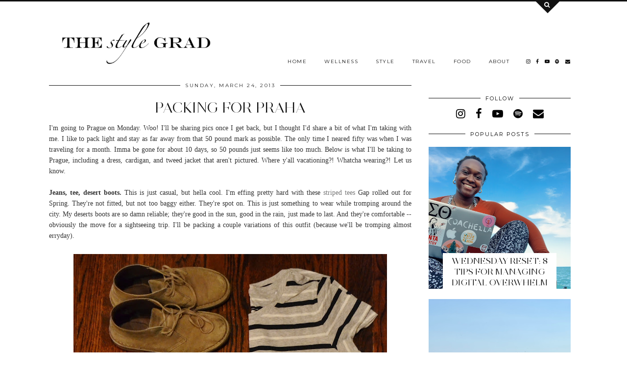

--- FILE ---
content_type: text/html; charset=UTF-8
request_url: https://www.thestylegrad.com/2013/03/packing-for-praha.html
body_size: 22120
content:
<!DOCTYPE html>
<html class='v2' dir='ltr' prefix='og: http://ogp.me/ns#' xmlns='http://www.w3.org/1999/xhtml' xmlns:b='http://www.google.com/2005/gml/b' xmlns:data='http://www.google.com/2005/gml/data' xmlns:expr='http://www.google.com/2005/gml/expr'>
<head>
<link href='https://www.blogger.com/static/v1/widgets/4128112664-css_bundle_v2.css' rel='stylesheet' type='text/css'/>
<meta content='b44dbb8c6d45c8ceb8a5dcc625b44031' name='p:domain_verify'/>
<!-- Global site tag (gtag.js) - Google Analytics -->
<script async='async' src='https://www.googletagmanager.com/gtag/js?id=UA-177949851-1'></script>
<script>
  window.dataLayer = window.dataLayer || [];
  function gtag(){dataLayer.push(arguments);}
  gtag('js', new Date());

  gtag('config', 'UA-177949851-1');
</script>
<script async='async' data-ad-client='ca-pub-1814092538369438' src='https://pagead2.googlesyndication.com/pagead/js/adsbygoogle.js'></script>
<link href='//ajax.googleapis.com' rel='dns-prefetch'/>
<link href='//fonts.googleapis.com' rel='dns-prefetch'/>
<link href='//cdnjs.cloudflare.com' rel='dns-prefetch'/>
<link href='//pipdigz.co.uk' rel='dns-prefetch'/>
<meta content='width=1100' name='viewport'/>
<meta content='text/html; charset=UTF-8' http-equiv='Content-Type'/>
<meta content='blogger' name='generator'/>
<link href='https://www.thestylegrad.com/favicon.ico' rel='icon' type='image/x-icon'/>
<link href='https://www.thestylegrad.com/2013/03/packing-for-praha.html' rel='canonical'/>
<link rel="alternate" type="application/atom+xml" title="The Style Grad - Atom" href="https://www.thestylegrad.com/feeds/posts/default" />
<link rel="alternate" type="application/rss+xml" title="The Style Grad - RSS" href="https://www.thestylegrad.com/feeds/posts/default?alt=rss" />
<link rel="service.post" type="application/atom+xml" title="The Style Grad - Atom" href="https://www.blogger.com/feeds/905245138300484548/posts/default" />

<link rel="alternate" type="application/atom+xml" title="The Style Grad - Atom" href="https://www.thestylegrad.com/feeds/5844087333328022955/comments/default" />
<!--Can't find substitution for tag [blog.ieCssRetrofitLinks]-->
<link href='https://blogger.googleusercontent.com/img/b/R29vZ2xl/AVvXsEgBkf6ax8bIE9hzq9s1IrbpgLxkuxsRaTBDuzekhZREwlb8Xh5cP6G9MoVbmSM3V91IjANMACGJRbhyphenhyphenQ4_WPIKJX9x1kNxNQotOvf11jeZCZtVjgkl9-GNvewYDOKrF41gPMSlGo42QRxek/s640/DSC_0577+(2).JPG' rel='image_src'/>
<meta content='https://www.thestylegrad.com/2013/03/packing-for-praha.html' property='og:url'/>
<meta content='Packing for Praha ' property='og:title'/>
<meta content='I&#39;m going to Prague on Monday. Woo! I&#39;ll be sharing pics once I get back, but I thought I&#39;d share a bit of what I&#39;m taking with me. I like t...' property='og:description'/>
<meta content='https://blogger.googleusercontent.com/img/b/R29vZ2xl/AVvXsEgBkf6ax8bIE9hzq9s1IrbpgLxkuxsRaTBDuzekhZREwlb8Xh5cP6G9MoVbmSM3V91IjANMACGJRbhyphenhyphenQ4_WPIKJX9x1kNxNQotOvf11jeZCZtVjgkl9-GNvewYDOKrF41gPMSlGo42QRxek/w1200-h630-p-k-no-nu/DSC_0577+(2).JPG' property='og:image'/>
<title>
Packing for Praha  | The Style Grad
</title>
<!-- <meta expr:content='data:blog.pageTitle' property='og:title'/> -->
<meta content='article' property='og:type'/>
<!-- <meta expr:content='data:blog.canonicalUrl' property='og:url'/> -->
<meta content='https://blogger.googleusercontent.com/img/b/R29vZ2xl/AVvXsEgBkf6ax8bIE9hzq9s1IrbpgLxkuxsRaTBDuzekhZREwlb8Xh5cP6G9MoVbmSM3V91IjANMACGJRbhyphenhyphenQ4_WPIKJX9x1kNxNQotOvf11jeZCZtVjgkl9-GNvewYDOKrF41gPMSlGo42QRxek/s640/DSC_0577+(2).JPG' property='og:image'/>
<meta content='The Style Grad' property='og:site_name'/>
<meta content='https://www.thestylegrad.com/' name='twitter:domain'/>
<meta content='Packing for Praha ' name='twitter:title'/>
<meta content='summary_large_image' name='twitter:card'/>
<meta content='https://blogger.googleusercontent.com/img/b/R29vZ2xl/AVvXsEgBkf6ax8bIE9hzq9s1IrbpgLxkuxsRaTBDuzekhZREwlb8Xh5cP6G9MoVbmSM3V91IjANMACGJRbhyphenhyphenQ4_WPIKJX9x1kNxNQotOvf11jeZCZtVjgkl9-GNvewYDOKrF41gPMSlGo42QRxek/s640/DSC_0577+(2).JPG' name='twitter:image'/>
<style type='text/css'>@font-face{font-family:'Montserrat';font-style:normal;font-weight:400;font-display:swap;src:url(//fonts.gstatic.com/s/montserrat/v31/JTUHjIg1_i6t8kCHKm4532VJOt5-QNFgpCtr6Hw0aXp-p7K4KLjztg.woff2)format('woff2');unicode-range:U+0460-052F,U+1C80-1C8A,U+20B4,U+2DE0-2DFF,U+A640-A69F,U+FE2E-FE2F;}@font-face{font-family:'Montserrat';font-style:normal;font-weight:400;font-display:swap;src:url(//fonts.gstatic.com/s/montserrat/v31/JTUHjIg1_i6t8kCHKm4532VJOt5-QNFgpCtr6Hw9aXp-p7K4KLjztg.woff2)format('woff2');unicode-range:U+0301,U+0400-045F,U+0490-0491,U+04B0-04B1,U+2116;}@font-face{font-family:'Montserrat';font-style:normal;font-weight:400;font-display:swap;src:url(//fonts.gstatic.com/s/montserrat/v31/JTUHjIg1_i6t8kCHKm4532VJOt5-QNFgpCtr6Hw2aXp-p7K4KLjztg.woff2)format('woff2');unicode-range:U+0102-0103,U+0110-0111,U+0128-0129,U+0168-0169,U+01A0-01A1,U+01AF-01B0,U+0300-0301,U+0303-0304,U+0308-0309,U+0323,U+0329,U+1EA0-1EF9,U+20AB;}@font-face{font-family:'Montserrat';font-style:normal;font-weight:400;font-display:swap;src:url(//fonts.gstatic.com/s/montserrat/v31/JTUHjIg1_i6t8kCHKm4532VJOt5-QNFgpCtr6Hw3aXp-p7K4KLjztg.woff2)format('woff2');unicode-range:U+0100-02BA,U+02BD-02C5,U+02C7-02CC,U+02CE-02D7,U+02DD-02FF,U+0304,U+0308,U+0329,U+1D00-1DBF,U+1E00-1E9F,U+1EF2-1EFF,U+2020,U+20A0-20AB,U+20AD-20C0,U+2113,U+2C60-2C7F,U+A720-A7FF;}@font-face{font-family:'Montserrat';font-style:normal;font-weight:400;font-display:swap;src:url(//fonts.gstatic.com/s/montserrat/v31/JTUHjIg1_i6t8kCHKm4532VJOt5-QNFgpCtr6Hw5aXp-p7K4KLg.woff2)format('woff2');unicode-range:U+0000-00FF,U+0131,U+0152-0153,U+02BB-02BC,U+02C6,U+02DA,U+02DC,U+0304,U+0308,U+0329,U+2000-206F,U+20AC,U+2122,U+2191,U+2193,U+2212,U+2215,U+FEFF,U+FFFD;}</style>
<style id='page-skin-1' type='text/css'><!--
/*
-----------------------------------------------
Name: Opulence
Designer: pipdig Ltd.
URL: https://www.pipdig.co/
Version: 3
License: Copyright 2018. All rights reserved.
*** Some of the assets in this template are tracked. ***
*** Any reproduction, copying or reselling of this template is not permitted. ***
-----------------------------------------------
<Group description="Page Text" selector="">
<Variable name="body.font" description="Font" type="font" default="normal normal 13px Georgia"/>
<Variable name="body.text.color" description="Text Color" type="color" default="#333333"/>
<Variable name="body.link.color" description="Link Color" type="color" default="#777777"/>
<Variable name="body.link.color.hover" description="Hover Color" type="color" default="#000000"/>
</Group>
<Group description="Blog Header" selector="">
<Variable name="header.text.font" description="Header Font" type="font" default="50px juliette_reg"/>
<Variable name="header.text.color" description="Header Color" type="color" default="#222222" />
<Variable name="tagline.font" description="Tagline Font" type="font" default="12px Montserrat"/>
<Variable name="tagline.color" description="Tagline Color" type="color" default="#444444" />
</Group>
<Group description="Search Panel" selector="">
<Variable name="search.panel.font" description="Font" type="font" default="35px juliette_reg"/>
<Variable name="search.panel.color" description="Text Color" type="color" default="#ffffff"/>
<Variable name="search.panel.bg.color" description="Background Color" type="color" default="#111111"/>
</Group>
<Group description="Homepage Styling" selector="">
<Variable name="homepage.post.title.font" description="Post Title Font" type="font" default="50px juliette_reg"/>
<Variable name="homepage.date.font" description="Post Subtitles Font" type="font" default="11px Quicksand"/>
<Variable name="homepage.post.title.color" description="Post title Color" type="color" default="#111111" />
</Group>
<Group description="Post Titles" selector="">
<Variable name="post.title.font" description="Font" type="font" default="30px juliette_reg"/>
<Variable name="post.title.color" description="Color" type="color" default="#111111" />
<Variable name="post.title.color.hover" description="Hover Color" type="color" default="#999999" />
</Group>
<Group description="Read More Buttons" selector="">
<Variable name="read.more.font" description="Font" type="font" default="11px Montserrat"/>
<Variable name="read.more.text.color" description="Text Color" type="color" default="#ffffff"/>
<Variable name="read.more.bg.color" description="Background Color" type="color" default="#000000"/>
</Group>
<Group description="Date Header" selector="">
<Variable name="date.header.font" description="Font" type="font" default="10px Montserrat"/>
<Variable name="date.header.color" description="Text Color" type="color" default="#222222"/>
</Group>
<Group description="Navbar" selector="">
<Variable name="navbar.text.font" description="Navbar Font" type="font" default="11px Montserrat"/>
<Variable name="navbar.text.color" description="Navbar Text Color" type="color" default="#000000"/>
<Variable name="navbar.text.color.hover" description="Navbar Text Hover Color" type="color" default="#999999" />
<Variable name="navbar.background.color" description="Navbar Background Color" type="color" default="#ffffff"/>
</Group>
<Group description="Widgets" selector="">
<Variable name="widget.title.font" description="Widget Title Font" type="font" default="12px Montserrat"/>
<Variable name="widget.title.text.color" description="Widget Title Color" type="color" default="#000000"/>
<Variable name="main.border.color" description="Border Color" type="color" default="#111111"/>
</Group>
<Group description="Social Icons" selector="">
<Variable name="socialz.color" description="Social Icon Color" type="color" default="#000000"/>
<Variable name="socialz.color.hover" description="Social Icon Hover Color" type="color" default="#999999"/>
</Group>
*/
@import url(//pipdigz.co.uk/fonts/F9s23K47fseP6n39xl/style.css);
body, .body-fauxcolumn-outer {
background: #fff;
font: normal normal 13px Georgia;
color: #333333;
padding: 0;
}
/*
html body .region-inner {
min-width: 0;
max-width: 100%;
width: auto;
}
*/
a:link {
text-decoration:none;
color: #000;
transition: all 0.25s ease-out; -moz-transition: all 0.25s ease-out; -webkit-transition: all 0.25s ease-out;
max-width: 100%;
}
a:visited {
text-decoration:none;
color: #000;
}
a:hover {
text-decoration:none;
color: #aaa;
}
.post-body a {
text-decoration:none;
color: #777777;
margin:0 !important;
transition: all 0.25s ease-out; -moz-transition: all 0.25s ease-out; -webkit-transition: all 0.25s ease-out;
}
.post-body a:hover {
color: #c27ba0;
}
h2, h3, h4, h5, h6 {
text-transform: uppercase;
}
.navbar,.Navbar,.Attribution{display:none;}
#header-inner{padding-top:30px;background-position: center top !important;}
.body-fauxcolumn-outer .fauxcolumn-inner {
background: transparent none repeat scroll top left;
_background-image: none;
}
.body-fauxcolumn-outer .cap-top {
position: absolute;
z-index: 1;
height: 400px;
width: 100%;
}
.body-fauxcolumn-outer .cap-top .cap-left {
width: 100%;
background: transparent none repeat-x scroll top left;
_background-image: none;
}
.content-outer {
margin-bottom: 1px;
}
.content-inner {
background-color: #fff;
padding: 0;
}
#crosscol.section{margin:0;}
.socialz {text-align:center}
.socialz a {color: #000000; margin: 0 9px; font-size: 22px;-webkit-transition: all 0.25s ease-out; -moz-transition: all 0.25s ease-out; -ms-transition: all 0.25s ease-out; -o-transition: all 0.25s ease-out;transition: all 0.25s ease-out;}
.socialz a:hover {color: #999999;}
#socialz-top {
float: right;
margin-right: 10px;
margin-left: 10px;
}
#socialz-top a {
display: inline-block;
color: #000000;
padding: 12px 5px;
}
#socialz-top a:hover {
color: #999999;
}
.slicknav_nav .socialz-top-mobile a {
display: inline-block;
margin: 0 5px;
padding-left: 5px;
padding-right: 5px;
font-size: 18px;
}
.addthis_toolbox {font:11px Montserrat;font-size: 14px,sans-serif;letter-spacing:1px;margin-top:23px;color:#000}
.addthis_toolbox a{color:#000000;font-size:16px;margin-right:8px;transition: all 0.2s ease-out; -o-transition: all 0.2s ease-out; -moz-transition: all 0.2s ease-out; -webkit-transition: all 0.2s ease-out;}
.addthis_toolbox a:hover{color:#999999}
.post-share-buttons.goog-inline-block {display: none;}
.addthis_toolbox .sharez {margin-right: 5px;}
.post-labels {
margin-top: 5px;
}
.tr-caption-container {table-layout: fixed; width: 100%;}
.sidebar h2, .foot h2, .sidebar .title, .foot .title, .BlogArchive h2, #HTML393 h2 {
font: 11px Montserrat;
color: #000000;
border-top:1px solid #111111;
letter-spacing: 2px;
text-align: center;
text-transform: uppercase;
padding:0;
margin-bottom:-5px;
}
.sidebar h2 span, .foot h2 span, .sidebar .title span, .foot .title span, .foot .title span, .BlogArchive h2 span, #HTML393 h2 span {
position: relative;
display:inline-block;
top:-15px;
background: #fff;
padding:8px 10px 0;
}
.mobile  #HTML393 h2 span {
padding-top: 0;
}
.status-msg-wrap{margin: 30px auto !important;font-size:100%;}
.status-msg-body{font:10px arial, sans-serif;text-transform:uppercase;letter-spacing:1px;color:#666;}
.status-msg-border{border:1px solid #fff; opacity:0.25;}
.status-msg-bg{background-color:#fff}
.post-body h2, .post-body h3, .post-body h4, .post-body h5, .post-body h6 {font:30px juliette_reg,sans-serif;letter-spacing:2px;text-transform:uppercase;font-weight: 400 !important;margin: 25px 0;}
.post-body h2 {font-size: 18px}
.post-body h3 {font-size: 17px}
.post-body h4 {font-size: 16px}
.post-body h5 {font-size: 16px}
.post-body h6 {font-size: 15px}
.more, .jump-link > a {
background: #000000;
color: #ffffff !important;
padding: 12px 25px;
text-align: center;
text-decoration: none !important;
text-transform: uppercase;
letter-spacing: 2px;
font:11px Montserrat;
}
.more:hover, .jump-link > a:hover{
background: #000000;
color: #ffffff !important;
opacity: .7;
}
.jump-link {
margin: 32px 0 25px;
}
.post_here_link {display:none;}
.linkwithin_outer {
display: none;
}
#git_title > span,#git_title_bar span {font:30px juliette_reg;font-size:16px;letter-spacing: 2px;text-transform: uppercase;font-weight:400 !important}
#git_wrapper_0, #git_wrapper_1, #git_wrapper_2, #git_wrapper_3, #git_wrapper_4, #git_wrapper_5, #git_wrapper_6, #git_wrapper_7, #git_wrapper_8, #git_wrapper_29, #git_wrapper_10, #git_wrapper_11, #git_wrapper_12  {
border:none !important;
}
.gslide_img {padding:0 !important;border:none !important;}
.gslide{transition: all 0.25s ease-out; -moz-transition: all 0.25s ease-out; -webkit-transition: all 0.25s ease-out;}
.gslide:hover{opacity:.7}
/* Header
----------------------------------------------- */
.Header .title {
font: 50px juliette_reg;
color: #222222;
text-align:center;
letter-spacing:-1px;
margin: 10px 0 25px;
}
#Header1_headerimg{
margin:0 auto;
}
.Header .title a {
color: #222222;
}
.Header .description {
font:10px Montserrat;
text-transform:uppercase;
letter-spacing:2px;
color: #444444;
text-align:center;
margin-top:-7px;
}
.header-inner .Header .titlewrapper {
padding: 0;
}
.header-inner .Header .descriptionwrapper {
padding: 0;
display: none;
}
/* Tabs
----------------------------------------------- */
.slicknav_menu{display:none;background: #ffffff;}
.tabs .widget ul, .tabs .widget ul {overflow:visible;}
nav {
margin: 0 auto;
text-align: left;
line-height:0;
background:#ffffff;
width:100%;
border-bottom:1px solid #111111;
opacity:.93;
z-index:8;
}
.navdiv{
font: 10px Montserrat;
width: 100%;
text-transform: uppercase;
letter-spacing: 1.5px;
position: fixed;
top:0;
left:0;
z-index:9;
}
.navdiv a{
color: #000000;
transition: all 0.25s ease-out; -moz-transition: all 0.25s ease-out; -webkit-transition: all 0.25s ease-out;
}
/* Phil */
.dropdown {
}
nav ul ul {
padding: 0;
top: 100%;
visibility: hidden;
opacity: 0;
-moz-transition: all 0.25s ease-out; -webkit-transition: all 0.25s ease-out; transition: all 0.25s ease-out;
}
nav ul li:hover > ul {
visibility: visible;
opacity: 1;
}
nav ul ul li {
display: none;
}
nav ul li:hover > ul li {
display: block;
}
nav ul {
list-style: none;
position: relative;
display: inline-table;
margin:0;
padding:0;
line-height:1.4em;
}
nav ul:after {
content: ""; clear: both; display: block;
}
nav ul li {
float: left;
z-index: 5000;
text-align: left;
}
nav ul a:hover {
color: #999999;
}
nav ul li a {
display: block;
padding: 12px 18px;
color: #000000;
text-decoration: none;
}
nav ul ul {
padding: 0;
position: absolute;
top: 100%;
}
nav ul ul li {
float: none !important;
position: relative;
}
nav ul ul li a {
padding: 10px 18px;
color: #000000;
background: #ffffff;
text-align: left;
}
nav ul ul li a:hover {
color: #999999;
}
nav ul ul ul {
position: absolute;
left: 100%;
top:0;
}
/* Columns
----------------------------------------------- */
.main-outer {
border-top: 0 solid transparent;
}
.fauxcolumn-left-outer .fauxcolumn-inner {
border-right: 1px solid transparent;
}
.fauxcolumn-right-outer .fauxcolumn-inner {
border-left: 0px solid transparent;
}
.sidebar {
margin:0 0 0 20px;
text-align:center;
}
/* Headings
----------------------------------------------- */
h2 {
margin: 0 0 1em 0;
color: #000;
}
/* Widgets
----------------------------------------------- */
.widget {
margin: 25px 0;
}
.widget .zippy {
color: #cecece;
}
.widget .popular-posts ul {
list-style: none;
padding:0;
}
.FeaturedPost .post-summary {
margin-top: 0;
}
.FeaturedPost .post-summary h3 {
font: 30px juliette_reg;
font-size: 18px;
}
.tabs-inner{padding:0;}
.AdSense{overflow:hidden}
#HTML491{margin:0;padding:10px 0;}
.cycle-slideshow{width:100%;height:550px;display:block;text-align:center;z-index:0;overflow:hidden;margin:0}
.cycle-slideshow ul{width:100%;height:100%;height:100vh;padding:0}
.cycle-slideshow li{width:100%;height:100%;margin:0;padding:0}
.cycle-prev, .cycle-next{position:absolute;top:0;width:11%;opacity:0;z-index:800;height:100%;cursor:pointer;-moz-transition: all 0.25s ease-out; -webkit-transition: all 0.25s ease-out; transition: all 0.25s ease-out;}
.cycle-prev{left:0;background:url('https://pipdigz.co.uk/slider_left.png') 50% 50% no-repeat;}
.cycle-prev:hover,.cycle-next:hover {opacity: 1;}
.cycle-next{right:0;background:url('https://pipdigz.co.uk/slider_right.png') 50% 50% no-repeat}
.slide-inside{padding:0;background:transparent;}
.slide-title,.slide-title a:hover{}
.slide-h2{display:block;font:30px juliette_reg;color:#000;letter-spacing:0;margin-bottom:0;z-index:9;text-transform:uppercase;}
.slide-image{background-size:cover;background-attachment:scroll;background-position:center;height:100%;width:100%}
.slide-image a {display: block; width: 100%; height: 100%}
.slide-container{display:block;padding:0;color:#000;letter-spacing:0;margin:0 auto;padding:15px;background:rgba(255,255,255,1);box-sizing: border-box;position:absolute;left:10%;right:10%;bottom:0;}
.slide-more{text-transform:uppercase;font:11px Montserrat;color:#ffffff;letter-spacing:2px;padding:12px 20px;margin:25px auto 10px;display:inline-block;background:#000000;transition:all .25s ease-out;-o-transition:all .25s ease-out;-moz-transition:all .25s ease-out;-webkit-transition:all .25s ease-out}
.slide-more:hover{background:#000000;color:#ffffff}#crosscol-overflow {margin:0;}
.slide-resume{display: block;}
.slide-more, .slide-resume {
display: none !important;
}
.mobile .cycle-slideshow {
height: 300px;
margin-bottom: 30px;
}
.mobile .slide-h2 {
font-size: 20px;
}
.grid_post_border {
margin: 0 1%;
border-top: 1px solid #111111;
}
.pipdig_main_post {
margin: 1% 0 1% 1%;
position: relative;
}
.pipdig_grids {
float: left;
margin: 1.5em .5%;
overflow: hidden;
}
.pipdig_grids.pipdig_lefty {
width: 57%;
margin-left: 0;
}
.pipdig_grids.pipdig_righty {
width: 41%;
margin-right: 0;
}
.pipdig_grids.pipdig_lefty_2 {
width: 41%;
margin-left: 0;
}
.pipdig_grids.pipdig_righty_2 {
width: 57%;
margin-right: 0;
}
.pipdig_grids_text_wrapper {
padding: 0;
}
.pipdig_grids_img_wrapper {
position: relative;
padding-right: 10px;
}
.pipdig_grids_img {
display: block;
width: 100%;
height: auto;
background-size: cover;
background-repeat: no-repeat;
background-position: center top;
-moz-transition: all 0.25s ease-out; -webkit-transition: all 0.25s ease-out; transition: all 0.25s ease-out;
}
.pipdig_grids_img:hover {
opacity: .8;
}
.pipdig_grid_title h2 {
font: 50px juliette_reg;
color: #111111;
text-transform: uppercase;
margin: 0 0 20px;
line-height: 1;
}
.pipgid_grid_date,.pipdig_grid_geo, .pipdig_grid_labels, .pipdig_grid_comments{
margin: 0 0 20px;
font: 10px Montserrat;
text-transform: uppercase;
letter-spacing: 1px;
}
.pipgid_grid_date {
border-top: 3px solid #eee;
padding: 10px 0 0;
color: #222222;
margin: 0 0 10px;
display: inline-block;
letter-spacing: 2px;
}
.pipdig_grid_snippet {
margin-bottom: 20px;
}
.pipdig_main_post_title {
position: absolute;
top: 20px;
left: 0;
padding: 10px;
background: #fff;
font: 50px juliette_reg;
text-transform: uppercase;
letter-spacing: 1px;
margin: 0;
}
.pipdig_main_post_snippet {
position: absolute;
bottom: 20px;
left: 0;
padding: 10px;
background: #fff;
}
.item-thumbnail-only {
position: relative;
}
.PopularPosts .item-thumbnail {float:none;margin:0;}
.PopularPosts .item-title {
font: 30px juliette_reg;
font-size: 18px;
text-transform: uppercase;
letter-spacing: 0;
position: absolute;
width: 80%;
left: 10%;
right: 10%;
bottom: 0;
margin: 0 auto;
background: #fff;
padding: 5px 0;
box-sizing: border-box;
border-left: 5px solid #fff;
border-right: 5px solid #fff;
}
.PopularPosts img{width:100%;height:auto;transition: all 0.25s ease-out; -moz-transition: all 0.25s ease-out; -webkit-transition: all 0.25s ease-out;}
.PopularPosts img:hover{opacity:.7;}
.popular-posts .item-snippet {display: none;}
.widget.Stats {
text-align: center;
}
.sidebar ul {padding:0}
.sidebar li {list-style:none}
.sidebar .PageList ul li a, .sidebar .Label ul li a {
background:#fff;
display:block;
padding: 4px 0;
font: 11px Montserrat; font-size: 11px;
letter-spacing: 1px;
text-transform:uppercase;
transition: all 0.25s ease-out; -moz-transition: all 0.25s ease-out; -webkit-transition: all 0.25s ease-out;
}
.sidebar .PageList ul li a:hover, .sidebar .Label ul li a:hover {
background: #111;
color: #fff;
}
.widget img {
max-width: 100%;
height:auto;
}
.widget-content li {list-style:none;}
/* Posts
----------------------------------------------- */
h2.date-header {
font: 10px Montserrat;
color: #222222;
height:3px;
letter-spacing: 2px;
margin: 0 !important;
text-align:center;
border-top: 1px solid #111111;
}
.date-header span {
background-color: #fff;
padding: 0 10px;
position: relative;
top: -7px;
letter-spacing:2.5px;
text-transform:uppercase;
}
.status-msg-wrap{margin:0 auto 30px !important;font-size:100%;}
.main-inner {
padding-top: 10px;
padding-bottom: 20px;
}
.main-inner .column-center-inner {
padding: 0 0;
}
.main-inner .column-center-inner .section {
margin: 0;
}
.post {
margin: 0 0 55px 0;
}
.comments h4 {
font: 30px juliette_reg;
color:#111111;
letter-spacing:0;
margin: .5em 0 0;
font-size: 140%;
}
.post-title{
font: 30px juliette_reg;
color: #111111;
margin: .75em 0 0;
text-align:center;
letter-spacing:0;
text-transform: uppercase;
}
.post-title a{
text-decoration:none;
color:#111111;
}
.post-title a:hover {
color:#999999;
}
.post-body {
font-size: 110%;
line-height: 1.6;
position: relative;
text-align:justify;
}
.post-body img{max-width:100%;height:auto;padding:0 !important;margin:5px 0 0 0;}
.post-body img,
.post-body img, .post-body .tr-caption-container {
padding: 5px;
}
.post-body .tr-caption-container {
color: #333333;
}
.post-body .tr-caption-container img {
padding: 0;
background: transparent;
border: none;
width:100%;
height: auto;
}
.post-header {
margin: 0 0 1em;
line-height: 1.6;
font-size: 90%;
}
.post-footer {
margin: 20px -2px 0;
line-height: 1.6;
font: 10px Montserrat; font-size: 10px;
line-height: 1.2;
text-transform:uppercase;
letter-spacing: 1px;
display:inline-block;
}
#comments .comment-author {
padding-top: 1.5em;
border-top: 1px solid transparent;
background-position: 0 1.5em;
}
#comments .comment-author:first-child {
padding-top: 0;
border-top: none;
}
.avatar-image-container {
margin: .2em 0 0;
}
input.gsc-input {width:97% !important; padding:5px 6px !important; font:10px arial,sans-serif; text-transform:uppercase; letter-spacing:1px;transition: all 0.25s ease-out; -moz-transition: all 0.25s ease-out; -webkit-transition: all 0.25s ease-out;}
input.gsc-input:focus{border-color:#f3f3f3;}
input.gsc-search-button {padding: 4px; font:10px Montserrat,sans-serif; text-transform:uppercase; letter-spacing:1px; border:1px solid #111; background: #111; color:#fff; cursor: pointer;}
.follow-by-email-submit{border:1px solid #111 !important; background:#111 !important; color:#fff !important; border-radius: 0 !important;text-transform:uppercase; font:10px Montserrat,sans-serif !important; letter-spacing:1px}
.follow-by-email-address{border:1px solid #ddd !important;transition: all 0.25s ease-out; -moz-transition: all 0.25s ease-out; -webkit-transition: all 0.25s ease-out;}
.follow-by-email-address:focus{border-color:#f3f3f3;}
.FollowByEmail .follow-by-email-inner .follow-by-email-submit {width: 64px;}
/* Comments
----------------------------------------------- */
.comments .comments-content .icon.blog-author {
background-repeat: no-repeat;
background-image: url([data-uri]);
background-size: 16px 16px;
}
.comments .comments-content .loadmore a {
border-top: 1px solid #111111;
border-bottom: 1px solid #111111;
}
.comments .comment-thread.inline-thread {
background: #fff;
}
.comments .continue {
border-top: 1px dotted #ddd;
}
/* Accents
---------------------------------------------- */
.section-columns td.columns-cell {
border-left: 0;
}
.blog-pager-older-link, .home-link, .blog-pager-newer-link {
background: #fff;
padding: 0;
}
#blog-pager-newer-link {
text-align: left;
width: 50%;
float: left;
}
#blog-pager-older-link {
text-align: right;
width: 50%;
float: right;
}
.blog-pager a{font: 11px Montserrat; font-size: 13px;color:#000;text-transform:uppercase;letter-spacing:2px;-webkit-transition: all 0.25s ease-out; -moz-transition: all 0.25s ease-out; -ms-transition: all 0.25s ease-out; -o-transition: all 0.25s ease-out;transition: all 0.25s ease-out;}
.blog-pager a:hover{opacity:.5;}
.blog-pager a span {
font-size: 13px;
line-height: 1.3;
letter-spacing: 0;
display:block;
margin-top: 5px;
}
.blog-feeds, .post-feeds {
font: 11px Montserrat; font-size: 10px;
letter-spacing: 2px;
text-transform: uppercase;
margin-top:30px;
text-align: center;
display: none;
}
#searchform fieldset{margin:0;padding:5px 0;background:#fff;border:1px solid #ddd;color:#666;}
#searchform fieldset:hover{border-color:#aaa}
#s{background:transparent;background:url(//pipdigz.co.uk/icon_search_black.png) no-repeat scroll right 2px / 12px auto transparent;border:0;color:#555;float:left;margin:2px 5%;padding:0 10% 0 0;width:80%}
#back-top{
color: #777777;
background: transparent;
line-height: 100%;
display: inline-block;
position: fixed;
right: 35px;
bottom: 65px;
z-index: 10002;
}
#pipdigem {
width: 100%;
display: block;
margin: 0;
line-height: 0;
height: auto;
}
#pipdigem img {
height: auto;
width: 100%;
}
#pipdigem a {
padding: 0px;
margin: 0px;
display: inline-block;
position:relative;
}
#pipdigem li {
width: 12.5%;
display: inline-block;
margin: 0px !important;
padding: 0px !important;
}
#pipdigem .insta-likes {
width: 100%;
height: 100%;
margin-top: -100%;
opacity: 0;
text-align: center;
letter-spacing: 1px;
background: rgba(255, 255, 255, 0.55);
position: absolute;
font: normal normal 10px Montserrat, Arial, sans-serif;
color: #222;
line-height: normal;
transition: all 0.35s ease-out; -o-transition: all 0.35s ease-out; -moz-transition: all 0.35s ease-out; -webkit-transition: all 0.35s ease-out;
}
#pipdigem a:hover .insta-likes {
opacity:1;
}
.related-posts {
width: 100%;
margin: 2em 0;
float: left;
text-align: center;
}
.related-posts h3 {
margin-bottom: 10px;
color: #111111;
font: 30px juliette_reg;
color: #111111;
font-size: 150%;
text-align: center;
text-transform: uppercase;
}
.related-posts ul li {
list-style: none;
margin: 0 5px;
display: inline-block;
vertical-align: top;
text-align: center;
border: none;
}
.related-posts a:hover {
transition: all 0.25s ease-out; -moz-transition: all 0.25s ease-out; -webkit-transition: all 0.25s ease-out;
}
.related-posts a:hover {
opacity: .75;
}
.comments .comment .comment-actions a {
font: 10px Montserrat, sans-serif;
letter-spacing: 1px;
margin-right: 4px;
text-transform: uppercase;
}
.comments .comment .comment-actions a:hover {
text-decoration: none;
}
#back-top .fa {font-size: 30px;}
#back-top a,#back-top a:hover,#back-top a:focus{color:#c27ba0;padding:5px;display:block;}
.credit{position:relative;bottom:0;background:#000;padding:12px 0;width:100%;text-align:center;color:#fff;font:10px Montserrat,arial,sans-serif;letter-spacing: 2px;text-transform:uppercase}
.credit a{color:#fff;text-decoration:none;}
.credit a:hover{color:#999;text-decoration:none;}
#cookies-nom {font: 10px arial, sans-serif;color:#666}
.footer-inner {
padding: 20px 0 0;
}
#blog-pager {
margin: .75em 15px 0;
}
#opulence_search {
height: 3px;
background: #111111;
-moz-transition: all 0.25s ease-out; -webkit-transition: all 0.25s ease-out; transition: all 0.25s ease-out;
}
.opulence_container {
margin: 0 auto;
position: relative;
}
#opulence_search .opulence_search_inner {
position: absolute;
right: 40px;
top: 0;
z-index: 1;
-moz-transition: all 0.25s ease-out; -webkit-transition: all 0.25s ease-out; transition: all 0.25s ease-out;
}
.toggle-opulence-scotch {
background: #111111;
padding: 5px;
color: fff;
-ms-transform: rotate(45deg); /* IE 9 */
-webkit-transform: rotate(45deg); /* Chrome, Safari, Opera */
transform: rotate(45deg);
display: block;
width: 34px;
height: 34px;
position: relative;
top: -26px;
-moz-transition: all 0.25s ease-out; -webkit-transition: all 0.25s ease-out; transition: all 0.25s ease-out;
}
.toggle-opulence-scotch .fa {
-ms-transform: rotate(-45deg); /* IE 9 */
-webkit-transform: rotate(-45deg); /* Chrome, Safari, Opera */
transform: rotate(-45deg);
color: #ffffff;
position: relative;
left: 21px;
top: 20px;
font-size: 12px;
}
.opulence_search_content {
text-align: center;
opacity: 0;
visibility: hidden;
-moz-transition: all 0.35s ease-out; -webkit-transition: all 0.35s ease-out; transition: all 0.35s ease-out;
}
#opulence_search.opulence_search_open .opulence_search_content {
opacity: 1;
visibility: visible;
}
.opulence_search_content .opulence_search_content_title {
margin: 0;
padding: 30px 0 15px;
color: #ffffff;
font: 35px juliette_reg;
text-transform: uppercase;
}
#opulence_search.opulence_search_open {
height: 130px;
}
#opulence_search.opulence_search_open .opulence_search_inner {
top: 130px;
}
#opulence_search_form_input {
border: 0;
background: transparent;
color: #ffffff;
font: 14px Georgia, serif;
}
#opulence_search_form_input:-moz-placeholder {
color: #ffffff;
}
#opulence_search_form_input::-moz-placeholder {
color: #ffffff;
}
#opulence_search_form_input:-ms-input-placeholder {
color: #ffffff;
}
#opulence_search_form_input::-webkit-input-placeholder {
color: #ffffff;
}
body.mobile  {background:#fff;}
.mobile .body-fauxcolumn-outer {background: transparent none repeat scroll top left;}
.mobile .body-fauxcolumn-outer .cap-top {background-size: 100% auto;}
.mobile .Header .title {font-size:40px;margin-bottom:20px;margin-top:20px;}
body.mobile .AdSense {margin: 0 -0;}
.mobile .post {margin: 0;}
.mobile .main-inner .column-center-inner .section {margin: 0;}
.mobile-date-outer{border:0}
html .main-inner .date-outer{margin-bottom:25px}
.mobile .date-header{text-align:center;border-top:1px solid #111111;}
.mobile .date-header span {padding: 0.1em 10px;margin: 0 -10px;font: 10px Montserrat; font-size: 11px;letter-spacing:3px;color:#222222;background:#fff;position:relative;top:-8px;}
.mobile .post-title {margin: 15px auto 0;}
.mobile #header-inner {padding-top:0;padding-bottom:0}
.mobile-index-title {font: 30px juliette_reg; font-size: 16px;text-transform:uppercase;letter-spacing:2px;color:#222;margin:0;width:92%;}
.mobile .blog-pager {background: transparent none no-repeat scroll top center;}
.mobile .footer-outer {border-top: none;}
.mobile .main-inner, .mobile .footer-inner {background-color: #ffffff;}
.mobile-index-contents {color: #333333;margin-right:0;}
.mobile-link-button {border-radius:0;}
.mobile-link-button a:link, .mobile-link-button a:visited {color: #ffffff;}
.mobile #blog-pager a {font:11px Montserrat,serif;font-size:13px;color:#000;}
.mobile .blog-pager-newer-link, .mobile .blog-pager-older-link {background: none;}
.mobile .blog-pager-older-link .fa, .mobile .blog-pager-newer-link .fa{font-size: 40px;}
.mobile .mobile-navz .fa{font-size:30px;}
.mobile .entry-title{text-align:center;font: 30px juliette_reg; text-transform: uppercase;}
.mobile-desktop-link {margin-top: 60px}
.mobile-desktop-link a {color:#000 !important;}
.mobile .topbar,.mobile #uds-searchControl {display:none;}
.mobile .navdiv {display:none;}
.mobile #Header1_headerimg {margin: 20px auto; max-width: 90%;}
.mobile .PageList {display:inline;}
.mobile-index-thumbnail{float:none;margin: 5px 0;}
.mobile-index-thumbnail img {width:100% !important;height:auto;}
.mobile .description {display:none;}
.mobile .post-body{font-size:100%;}
.mobile #PageList1,.mobile #HTML100,.nav-menu, .mobile #cookies-nom {display:none;}
.mobile .slicknav_menu{display:block}
.mobile .comment-link {position: relative;text-align: center;top: 15px;font: 11px Montserrat; font-size: 11px; letter-spacing:1px; text-transform: uppercase;}
.mobile .more{margin:15px auto 0}
html .mobile-index-contents .post-body {font-size: 90%;}
.mobile .post-body{font-size:100%;}
.mobile .addthis_toolbox {float:none}
.slicknav_nav {font:10px Montserrat; font-size: 15px;}
.slicknav_menu .slicknav_menutxt{font: 10px Montserrat;font-size:16px;color: #000000}
.slicknav_nav a {color: #000000;}
.slicknav_menu .slicknav_icon-bar{background-color:#000000;}
.mobile #socialz-top {display:none}
#cookieChoiceInfo {display: none;}
.mobile #footer-1 {text-align: center;padding: 0 15px;}
#HTML519, #HTML927 {display: none}
.slicknav_icon{display:none}
.addthis_button_stumbleupon {display: none}
#pipdigem-footer-section {
margin: 0;
}
#HTML927 {
text-align: center;
margin: 0;
padding: 10px;
background: #111;
color: #fff;
}
#HTML927 a {
color: #fff;
}
#ig_footer_banner a {
font: italic 24px Playfair Display;
text-transform: none;
}
#ig_footer_banner a span {
text-transform: uppercase;
letter-spacing: 2px;
font-style: normal;
}
#featured-cats {
margin: 0 auto;
}
#Image700, #Image701, #Image702 {
width: 31.333333333%;
display: inline-block;
}
#Image700 {
margin: 1% 2% 1% 1%;
}
#Image701 {
margin: 1% 0 1%;
}
#Image702 {
margin: 1% 0 1% 2%;
}
.featured_cat_image {
position: relative;
}
.featured_cat_image a:hover {
opacity: .63;
}
.featured_cat_image .featured_cat_overlay {
position: absolute;
top: 50%;
left: 50%;
transform: translate(-50%, -50%);
width: 60%;
padding: 13px 0;
text-align: center;
color: #000;
background: rgba(255,255,255,.85);
border: 1px solid #fff;
box-sizing: border-box;
}
.featured_cat_overlay h3 {
font: 11px Montserrat;
text-transform: uppercase;
letter-spacing: 2px;
}
.featured_cat_caption {
}

--></style>
<style id='template-skin-1' type='text/css'><!--
body {
min-width: 1080px;
}
.content-outer, .content-fauxcolumn-outer, .region-inner, #featured-cats, .opulence_container {
min-width: 1080px;
max-width: 1080px;
_width: 1080px;
}
.main-inner .columns {
padding-left: 0px;
padding-right: 340px;
}
.main-inner .fauxcolumn-center-outer {
left: 0px;
right: 340px;
}
.main-inner .fauxcolumn-left-outer {
width: 0px;
}
.main-inner .fauxcolumn-right-outer {
width: 340px;
}
.main-inner .column-left-outer {
width: 0px;
right: 100%;
margin-left: -0px;
}
.main-inner .column-right-outer {
width: 340px;
margin-right: -340px;
}
#layout {
min-width: 0;
}
#layout .content-outer, #layout .content-inner, #layout #featured-cats {
min-width: 1px;
}
#layout #Image700, #layout #Image701, #layout #Image702 {
width: 100%;
display: block;
}
#layout .region-inner {
min-width: 0;
width: auto;
}
body#layout .section h4, .Navbar {display:none}
body#layout div.section {min-height: 50px}
body#layout div.layout-widget-description {font-size:11px}
body#layout .widget-content {padding: 6px 9px !important; line-height: 18px;}
body#layout div.layout-title {font-size:14px;}
.mobile #featured-cats {
max-width: 100%;
min-width: 100%;
}
.mobile #HTML393 {
border: 0;
}
.mobile #HTML393 h2 {
margin: 0 0 8px;
padding-top: 8px;
}
#Label487 {display:none}
--></style>
<style>
.slicknav_btn { position: relative; display: block; vertical-align: middle; padding: 0; line-height: 1.125em; cursor: pointer; width:100%;}
.slicknav_menu  .slicknav_menutxt { display: block; line-height: 1.188em; float: left; }
.slicknav_menu .slicknav_icon { display:none; }
.slicknav_nav { clear: both; text-align:center;}
.slicknav_nav ul,
.slicknav_nav li { display: block }
.slicknav_nav .slicknav_arrow { font-size: 0.8em; margin: 0 0 0 0.4em; }
.slicknav_nav .slicknav_item { cursor: pointer; }
.slicknav_nav .slicknav_row { display: block; }
.slicknav_nav a { display: block }
.slicknav_nav .slicknav_item a,
.slicknav_nav .slicknav_parent-link a { display: inline }
.slicknav_menu:before,
.slicknav_menu:after { content: " "; display: table; }
.slicknav_menu:after { clear: both }
.slicknav_menu { *zoom: 1 }
.slicknav_menu{font-size:23px}.slicknav_btn{margin:5px 0;text-decoration:none}.slicknav_menu .slicknav_menutxt{text-align:center; letter-spacing:4px; float:none; display:inline-block; width:100%;}
.slicknav_menu{padding:5px;border-bottom: 1px solid #111;}
.slicknav_nav{margin:0;padding:0;text-transform:uppercase;letter-spacing:2px}
.slicknav_nav,.slicknav_nav ul{list-style:none;overflow:hidden}
.slicknav_nav ul{padding:0;margin:0}
.slicknav_nav .slicknav_row{padding:5px 10px;margin:2px 5px}.slicknav_nav a{padding:5px 10px;margin:2px 5px;text-decoration:none;}
.slicknav_nav .slicknav_item a,.slicknav_nav .slicknav_parent-link a{padding:0;margin:0}
.slicknav_nav .slicknav_txtnode{margin-left:15px}
.slicknav_menu .slicknav_menutxt .fa {font-size: 24px;}
</style>
<script src='//ajax.googleapis.com/ajax/libs/jquery/1.8.2/jquery.min.js' type='text/javascript'></script>
<script src='//pipdigz.co.uk/js/jquery.menu.min.js' type='text/javascript'></script>
<style>
/* Opulence header */
#Header1 {
float: left;
width: 33%;
}
.Header .title {
margin: 0 auto;
}
#PageList1 {
position: absolute;
bottom: 0;
right: 0;
width: 66%;
}
.navdiv {
position: relative;
}
nav {
border: 0;
}
.dropdown {
float: right;
}
#Header1 #socialz-top { display: none }
</style>
<script src='//cdnjs.cloudflare.com/ajax/libs/jquery.cycle2/20140415/jquery.cycle2.min.js' type='text/javascript'></script>
<script src='//pipdigz.co.uk/js/g-plus.min.js' type='text/javascript'></script>
<script>
//<![CDATA[
var showpostthumbnails_gal=true;var showpostsummary_gal=true;var random_posts=false;var numchars_gal=120;var numposts_gal=4;function showgalleryposts(json){var numPosts=json.feed.openSearch$totalResults.$t;var indexPosts=new Array();document.write('<ul>');for(var i=0;i<numPosts;++i){indexPosts[i]=i}if(random_posts==true){indexPosts.sort(function(){return 0.5-Math.random()})}if(numposts_gal>numPosts){numposts_gal=numPosts}for(i=0;i<numposts_gal;++i){var entry_gal=json.feed.entry[indexPosts[i]];var posttitle_gal=entry_gal.title.$t;for(var k=0;k<entry_gal.link.length;k++){if(entry_gal.link[k].rel=='alternate'){posturl_gal=entry_gal.link[k].href;break}}if("content"in entry_gal){var postcontent_gal=entry_gal.content.$t}s=postcontent_gal;a=s.indexOf("<img");b=s.indexOf("src=\"",a);c=s.indexOf("\"",b+5);d=s.substr(b+5,c-b-5);if((a!=-1)&&(b!=-1)&&(c!=-1)&&(d!="")){var thumburl_gal=d}else var thumburl_gal='//1.bp.blogspot.com/-F2HXN2bB1rg/VUCeZj97wWI/AAAAAAAAARw/qbVqd47fcFw/s1600/bg.png';document.write('<li><div class="cycle-slideshow"><a href="'+posturl_gal+'"><div class="slide-image" style="background-image:url('+thumburl_gal+');"/><div class="slide-inside"><div class="slide-title">');document.write('<div class="slide-container">');document.write('<div class="slide-h2">');document.write(posttitle_gal+'</div>');var re=/<\S[^>]*>/g;postcontent_gal=postcontent_gal.replace(re,"");if(showpostsummary_gal==true){if(postcontent_gal.length<numchars_gal){document.write(postcontent_gal);document.write('</div>')}else{postcontent_gal=postcontent_gal.substring(0,numchars_gal);var quoteEnd_gal=postcontent_gal.lastIndexOf(" ");postcontent_gal=postcontent_gal.substring(0,quoteEnd_gal);document.write('<span class="slide-resume">');document.write(postcontent_gal+'...');document.write('</span>')}document.write('<div class="slide-more">Read More</div></div></div></div>')}document.write('</a></div>');document.write('</li>')}document.write('</ul>')}
//]]>
</script>
<script>
//<![CDATA[
snippet_count = 350;
function removeHtmlTag(strx,chop){
if(strx.indexOf("<")!=-1)
{
var snippet = strx.split("<");
for(var i=0;i<snippet.length;i++){
if(snippet[i].indexOf(">")!=-1){
snippet[i] = snippet[i].substring(snippet[i].indexOf(">")+1,snippet[i].length);
}
}
strx = snippet.join("");
}
chop = (chop < strx.length-1) ? chop : strx.length-2;
while(strx.charAt(chop-1)!=' ' && strx.indexOf(' ',chop)!=-1) chop++;
strx = strx.substring(0,chop-1);
return strx+'...';
}
function createSnippet(pID){
var div = document.getElementById(pID);
var summ = snippet_count;
var summary = '<div class="snippets">' + removeHtmlTag(div.innerHTML,summ) + '</div>';
div.innerHTML = summary;
}
//]]>
</script>
<style>#HTML491{display:none}.main-inner{padding-top:30px;}#featured-cats {display: none;}</style>
<style>.addthis_toolbox {float:right}</style>
<script src='//cdnjs.cloudflare.com/ajax/libs/fitvids/1.1.0/jquery.fitvids.min.js' type='text/javascript'></script>
<link href='//pipdigz.co.uk/css/core.css' media='all' rel='stylesheet' type='text/css'/>
<script type='text/javascript'>var addthis_config = {"data_track_addressbar": false, "data_track_clickback": false};</script>
<script src='//s7.addthis.com/js/300/addthis_widget.js' type='text/javascript'></script>
<script>var clementine = 'clementine';</script>
<script id='mcjs'>!function(c,h,i,m,p){m=c.createElement(h),p=c.getElementsByTagName(h)[0],m.async=1,m.src=i,p.parentNode.insertBefore(m,p)}(document,"script","https://chimpstatic.com/mcjs-connected/js/users/e52ed12bb4e23ceae56e01c49/ef96420d1c639883a9f01775d.js");</script>
<link href='https://www.blogger.com/dyn-css/authorization.css?targetBlogID=905245138300484548&amp;zx=d83c8c58-96d4-46c9-91c7-81a0cee2e982' media='none' onload='if(media!=&#39;all&#39;)media=&#39;all&#39;' rel='stylesheet'/><noscript><link href='https://www.blogger.com/dyn-css/authorization.css?targetBlogID=905245138300484548&amp;zx=d83c8c58-96d4-46c9-91c7-81a0cee2e982' rel='stylesheet'/></noscript>
<meta name='google-adsense-platform-account' content='ca-host-pub-1556223355139109'/>
<meta name='google-adsense-platform-domain' content='blogspot.com'/>

<!-- data-ad-client=ca-pub-1814092538369438 -->

</head>
<body class='loading'>
<script>


  var pipdig_class = 'pipdig-post';



//<![CDATA[
if(typeof(pipdig_class) != 'undefined' && pipdig_class !== null) {
  jQuery('body').addClass(pipdig_class);
}
//]]>
</script>
<div id='opulence_search'>
<div class='opulence_container'>
<div class='opulence_search_content'>
<div class='opulence_search_content_title'>Looking for Something?</div>
<form action='/search' class='search-form' id='opulence_search_form' method='get'>
<input id='opulence_search_form_input' name='q' placeholder='Type some keywords...' style='outline:none;' type='text' value=''/>
</form>
</div>
<div class='opulence_search_inner'>
<a class='toggle-opulence-scotch' href='#'><i class='fa fa-search'></i></a>
</div>
</div>
</div>
<script>
//<![CDATA[
jQuery(document).ready(function($) {
  $('.toggle-opulence-scotch').click(function(){
    $('#opulence_search').toggleClass('opulence_search_open');
    $('#opulence_search_form_input').focus();
  });   
});
//]]>
</script>
<div class='body-fauxcolumns'>
<div class='fauxcolumn-outer body-fauxcolumn-outer'>
<div class='cap-top'>
<div class='cap-left'></div>
<div class='cap-right'></div>
</div>
<div class='fauxborder-left'>
<div class='fauxborder-right'></div>
<div class='fauxcolumn-inner'>
</div>
</div>
<div class='cap-bottom'>
<div class='cap-left'></div>
<div class='cap-right'></div>
</div>
</div>
</div>
<div class='content'>
<div class='content-fauxcolumns'>
<div class='fauxcolumn-outer content-fauxcolumn-outer'>
<div class='cap-top'>
<div class='cap-left'></div>
<div class='cap-right'></div>
</div>
<div class='fauxborder-left'>
<div class='fauxborder-right'></div>
<div class='fauxcolumn-inner'>
</div>
</div>
<div class='cap-bottom'>
<div class='cap-left'></div>
<div class='cap-right'></div>
</div>
</div>
</div>
<div class='content-outer'>
<div class='content-cap-top cap-top'>
<div class='cap-left'></div>
<div class='cap-right'></div>
</div>
<div class='fauxborder-left content-fauxborder-left'>
<div class='fauxborder-right content-fauxborder-right'></div>
<div class='content-inner'>
<!-- <header> <div class='header-outer'> <div class='header-cap-top cap-top'> <div class='cap-left'/> <div class='cap-right'/> </div> <div class='fauxborder-left header-fauxborder-left'> <div class='fauxborder-right header-fauxborder-right'/> <div class='region-inner header-inner'> <b:section class='header' id='header' maxwidgets='1' showaddelement='no'/> </div> </div> <div class='header-cap-bottom cap-bottom'> <div class='cap-left'/> <div class='cap-right'/> </div> </div> </header> -->
<div class='tabs-outer'>
<div class='tabs-cap-top cap-top'>
<div class='cap-left'></div>
<div class='cap-right'></div>
</div>
<div class='fauxborder-left tabs-fauxborder-left'>
<div class='fauxborder-right tabs-fauxborder-right'></div>
<div class='region-inner tabs-inner'>
<div class='tabs section' id='crosscol-overflow'><div class='widget Header' data-version='1' id='Header1'>
<div id='header-inner'>
<a href='https://www.thestylegrad.com/' style='display: block'>
<img alt='The Style Grad' height='300px; ' id='Header1_headerimg' nopin='nopin' src='https://blogger.googleusercontent.com/img/b/R29vZ2xl/AVvXsEj7Vqo8YBm7zFaWnzn-9IK-Ob2XfGr6YLyduTbIuc1gSsl6xqlULU_4uRfSqUWlHIti8tampu0DSNhiP9p0RxhjrHVmfSqHtM5Ryid9HWoaCwO0O5MbbelWalksZzTgkw6wuYQ3EU9Nqp0n/s1600/tsg+no+lines.jpg' style='display: block' width='959px; '/>
</a>
</div>
</div><div class='widget PageList' data-version='1' id='PageList1'>
<div class='widget-content'>
<div class='navdiv'>
<nav>
<ul class='dropdown'>
<li><a href='https://www.thestylegrad.com/'>home</a></li>
<li><a href='http://thestylegrad.com/search/label/wellness'>wellness</a></li>
<li><a href='http://thestylegrad.com/search/label/style'>style</a></li>
<li><a href='http://thestylegrad.com/search/label/Travel'>travel</a></li>
<li><a href='http://thestylegrad.com/search/label/food'>food</a></li>
<li><a href='https://www.thestylegrad.com/p/about.html'>about</a></li>
</ul>
</nav>
</div>
<div class='clear'></div>
</div>
<script>
//<![CDATA[
var _0x45b7=["\x64\x72\x6F\x70\x64\x6F\x77\x6E","\x61\x64\x64\x43\x6C\x61\x73\x73","\x3C\x64\x69\x76\x20\x63\x6C\x61\x73\x73\x3D\x27\x6E\x61\x76\x64\x69\x76\x27\x3E\x3C\x6E\x61\x76\x3E\x3C\x75\x6C\x20\x63\x6C\x61\x73\x73\x3D\x27\x64\x72\x6F\x70\x64\x6F\x77\x6E\x27\x3E\x3C\x6C\x69\x3E\x3C\x75\x6C\x20\x63\x6C\x61\x73\x73\x3D\x27\x64\x72\x6F\x70\x64\x6F\x77\x6E\x27\x3E","\x74\x65\x78\x74","\x73\x75\x62\x73\x74\x72","\x5F","\x68\x72\x65\x66","\x61\x74\x74\x72","\x61","\x66\x69\x6E\x64","\x3C\x6C\x69\x3E\x3C\x61\x20\x68\x72\x65\x66\x3D\x22","\x22\x3E","\x3C\x2F\x61\x3E\x3C\x2F\x6C\x69\x3E","\x3C\x2F\x75\x6C\x3E\x3C\x2F\x6C\x69\x3E\x3C\x6C\x69\x3E\x3C\x61\x20\x68\x72\x65\x66\x3D\x22","\x3C\x2F\x61\x3E\x3C\x75\x6C\x20\x63\x6C\x61\x73\x73\x3D\x27\x73\x75\x62\x2D\x6D\x65\x6E\x75\x27\x3E","\x65\x61\x63\x68","\x23\x50\x61\x67\x65\x4C\x69\x73\x74\x31\x20\x6C\x69","\x3C\x2F\x75\x6C\x3E\x3C\x2F\x6C\x69\x3E\x3C\x2F\x75\x6C\x3E\x3C\x2F\x6E\x61\x76\x3E\x3C\x2F\x64\x69\x76\x3E","\x68\x74\x6D\x6C","\x6C\x65\x6E\x67\x74\x68","","\x72\x65\x70\x6C\x61\x63\x65","\x72\x65\x6D\x6F\x76\x65","\x23\x50\x61\x67\x65\x4C\x69\x73\x74\x31\x20\x75\x6C","\x69\x64","\x3A\x65\x71\x28\x31\x29","\x70\x61\x72\x65\x6E\x74\x73","\x23\x50\x61\x67\x65\x4C\x69\x73\x74\x31\x20\x61","\x23\x50\x61\x67\x65\x4C\x69\x73\x74\x31"];$(_0x45b7[28])[_0x45b7[15]](function(){$(this)[_0x45b7[1]](_0x45b7[0]);var _0x3878x1=_0x45b7[2];$(_0x45b7[16])[_0x45b7[15]](function(){var _0x3878x2=$(this)[_0x45b7[3]](),_0x3878x3=_0x3878x2[_0x45b7[4]](0,1),_0x3878x4=_0x3878x2[_0x45b7[4]](1);_0x45b7[5]== _0x3878x3?(_0x3878x3= $(this)[_0x45b7[9]](_0x45b7[8])[_0x45b7[7]](_0x45b7[6]),_0x3878x1+= _0x45b7[10]+ _0x3878x3+ _0x45b7[11]+ _0x3878x4+ _0x45b7[12]):(_0x3878x3= $(this)[_0x45b7[9]](_0x45b7[8])[_0x45b7[7]](_0x45b7[6]),_0x3878x1+= _0x45b7[13]+ _0x3878x3+ _0x45b7[11]+ _0x3878x2+ _0x45b7[14])});_0x3878x1+= _0x45b7[17];$(this)[_0x45b7[18]](_0x3878x1);$(_0x45b7[23])[_0x45b7[15]](function(){var _0x3878x1=$(this);if(_0x3878x1[_0x45b7[18]]()[_0x45b7[21]](/\s|&nbsp;/g,_0x45b7[20])[_0x45b7[19]]== 0){_0x3878x1[_0x45b7[22]]()}});$(_0x45b7[16])[_0x45b7[15]](function(){var _0x3878x1=$(this);if(_0x3878x1[_0x45b7[18]]()[_0x45b7[21]](/\s|&nbsp;/g,_0x45b7[20])[_0x45b7[19]]== 0){_0x3878x1[_0x45b7[22]]()}});$(_0x45b7[27])[_0x45b7[15]](function(){var _0x3878x5=$(location)[_0x45b7[7]](_0x45b7[6]),_0x3878x6=$(this)[_0x45b7[7]](_0x45b7[6]);if(_0x3878x6=== _0x3878x5){var _0x3878x7=$(this)[_0x45b7[26]](_0x45b7[25])[_0x45b7[7]](_0x45b7[24])}})})
//]]>
</script>
<script>
//<![CDATA[
$('.sub-menu').prev('a').append(" <i class='fa fa-chevron-down' style='font-size: 10px; position: relative; top: -1px;'/>");
//]]>
</script>
</div></div>
<div class='clear'></div>
</div>
</div>
<div class='tabs-cap-bottom cap-bottom'>
<div class='cap-left'></div>
<div class='cap-right'></div>
</div>
</div>
<div class='main-outer'>
<div class='main-cap-top cap-top'>
<div class='cap-left'></div>
<div class='cap-right'></div>
</div>
<div class='fauxborder-left main-fauxborder-left'>
<div class='fauxborder-right main-fauxborder-right'></div>
<div class='region-inner main-inner'>
<div class='columns fauxcolumns'>
<div class='fauxcolumn-outer fauxcolumn-center-outer'>
<div class='cap-top'>
<div class='cap-left'></div>
<div class='cap-right'></div>
</div>
<div class='fauxborder-left'>
<div class='fauxborder-right'></div>
<div class='fauxcolumn-inner'>
</div>
</div>
<div class='cap-bottom'>
<div class='cap-left'></div>
<div class='cap-right'></div>
</div>
</div>
<div class='fauxcolumn-outer fauxcolumn-left-outer'>
<div class='cap-top'>
<div class='cap-left'></div>
<div class='cap-right'></div>
</div>
<div class='fauxborder-left'>
<div class='fauxborder-right'></div>
<div class='fauxcolumn-inner'>
</div>
</div>
<div class='cap-bottom'>
<div class='cap-left'></div>
<div class='cap-right'></div>
</div>
</div>
<div class='fauxcolumn-outer fauxcolumn-right-outer'>
<div class='cap-top'>
<div class='cap-left'></div>
<div class='cap-right'></div>
</div>
<div class='fauxborder-left'>
<div class='fauxborder-right'></div>
<div class='fauxcolumn-inner'>
</div>
</div>
<div class='cap-bottom'>
<div class='cap-left'></div>
<div class='cap-right'></div>
</div>
</div>
<!-- corrects IE6 width calculation -->
<div class='columns-inner'>
<div class='column-center-outer'>
<div class='column-center-inner'>
<div class='main section' id='main'><div class='widget Blog' data-version='1' id='Blog1'>
<div class='blog-posts hfeed'>
<!--Can't find substitution for tag [defaultAdStart]-->

          <div class="date-outer">
        
<h2 class='date-header'><span>Sunday, March 24, 2013</span></h2>

          <div class="date-posts">
        
<div class='post-outer'>
<div class='post hentry' itemprop='blogPost' itemscope='itemscope' itemtype='http://schema.org/BlogPosting'>
<meta itemType='https://schema.org/WebPage' itemid='https://www.thestylegrad.com/2013/03/packing-for-praha.html' itemprop='mainEntityOfPage' itemscope='itemscope'/>
<meta content='2:15 AM' itemprop='datePublished'/>
<meta content='2018-01-06T06:01:36Z' itemprop='dateModified'/>
<meta content='https://blogger.googleusercontent.com/img/b/R29vZ2xl/AVvXsEgBkf6ax8bIE9hzq9s1IrbpgLxkuxsRaTBDuzekhZREwlb8Xh5cP6G9MoVbmSM3V91IjANMACGJRbhyphenhyphenQ4_WPIKJX9x1kNxNQotOvf11jeZCZtVjgkl9-GNvewYDOKrF41gPMSlGo42QRxek/s640/DSC_0577+(2).JPG' itemprop='image'/>
<div itemprop='publisher' itemscope='itemscope' itemtype='https://schema.org/Organization'>
<div itemprop='logo' itemscope='itemscope' itemtype='https://schema.org/ImageObject'>
<meta content='https://sites.google.com/site/p4562jy6/publisher.png' itemprop='url'/>
<meta content='180' itemprop='width'/>
<meta content='60' itemprop='height'/>
</div>
<meta content='The Style Grad' itemprop='name'/>
</div>
<a name='5844087333328022955'></a>
<h1 class='post-title entry-title' itemprop='name'>
Packing for Praha 
</h1>
<div class='post-header'>
<div class='post-header-line-1'></div>
</div>
<div class='post-body entry-content' id='post-body-5844087333328022955' itemprop='description articleBody'>
I'm going to Prague on Monday. Woo! I'll be sharing pics once I get back, but I thought I'd share a bit of what I'm taking with me. I like to pack light and stay as far away from that 50 pound mark as possible. The only time I neared fifty was when I was traveling for a month. Imma be gone for about 10 days, so 50 pounds just seems like too much. Below is what I'll be taking to Prague, including a dress, cardigan, and tweed jacket that aren't pictured. Where y'all vacationing?! Whatcha wearing?! Let us know.<br />
<br />
<b>Jeans, tee, desert boots. </b>This is just casual, but hella cool. I'm effing pretty hard with these <a href="http://www.gap.com/browse/category.do?cid=17076#style=91152" target="_blank">striped tees</a> Gap rolled out for Spring. They're not fitted, but not too baggy either. They're spot on. This is just something to wear while tromping around the city. My deserts boots are so damn reliable; they're good in the sun, good in the rain, just made to last. And they're comfortable -- obviously the move for a sightseeing trip. I'll be packing a couple variations of this outfit (because we'll be tromping almost erryday).<br />
<br />
<div class="separator" style="clear: both; text-align: center;">
<a href="https://blogger.googleusercontent.com/img/b/R29vZ2xl/AVvXsEgBkf6ax8bIE9hzq9s1IrbpgLxkuxsRaTBDuzekhZREwlb8Xh5cP6G9MoVbmSM3V91IjANMACGJRbhyphenhyphenQ4_WPIKJX9x1kNxNQotOvf11jeZCZtVjgkl9-GNvewYDOKrF41gPMSlGo42QRxek/s1600/DSC_0577+(2).JPG" imageanchor="1" style="margin-left: 1em; margin-right: 1em;"><img border="0" height="634" src="https://blogger.googleusercontent.com/img/b/R29vZ2xl/AVvXsEgBkf6ax8bIE9hzq9s1IrbpgLxkuxsRaTBDuzekhZREwlb8Xh5cP6G9MoVbmSM3V91IjANMACGJRbhyphenhyphenQ4_WPIKJX9x1kNxNQotOvf11jeZCZtVjgkl9-GNvewYDOKrF41gPMSlGo42QRxek/s640/DSC_0577+(2).JPG" width="640" /></a></div>
<br />
<b>Jeans, button downs, sweater, oxfords, Kerouac. </b>This packing process made me realize how many Ralph Lauren shirts I have. Conclusion: I have a lot. But, yea, so I can wear the button downs alone or layer them under the sweater. The weather is as variable in Prague as it is in Chicago, so I'm just tryna be prepared. The jeans &nbsp;are from <a href="http://www.gap.com/browse/product.do?cid=48599&amp;vid=1&amp;pid=364611002" target="_blank">Gap</a>; they fit so incredibly well and the wash is so dark, they're sure to look good on anyone. For their price, 70 bucks then whatever sale that never ends takes more moola off, they're such a good buy. I'll also be reading <i>On the Road </i>by Jack Kerouac while I'm away. If you've read it or you are suddenly inspired to read it, <a href="https://twitter.com/all_worn_out" target="_blank">hit meh up</a>. I'd love to chat about it.<br />
<br />
<div class="separator" style="clear: both; text-align: center;">
<a href="https://blogger.googleusercontent.com/img/b/R29vZ2xl/AVvXsEgMwPdRM824W8JIK3lv0vgQVZODM8Bym4AOLcEM55nAbQ9G7kyOG4CVgcpeAPTomaGRrClZ-zAT6CgJ8CDYWpfg3qO3L2MBWHCdwleL_ADhTmo5mNAsHFqhS-qG7koGT3-AcNIUBmZQImtO/s1600/DSC_0588+(2).JPG" imageanchor="1" style="margin-left: 1em; margin-right: 1em;"><img border="0" height="478" src="https://blogger.googleusercontent.com/img/b/R29vZ2xl/AVvXsEgMwPdRM824W8JIK3lv0vgQVZODM8Bym4AOLcEM55nAbQ9G7kyOG4CVgcpeAPTomaGRrClZ-zAT6CgJ8CDYWpfg3qO3L2MBWHCdwleL_ADhTmo5mNAsHFqhS-qG7koGT3-AcNIUBmZQImtO/s640/DSC_0588+(2).JPG" width="640" /></a></div>
<div class="separator" style="clear: both; text-align: center;">
<br /></div>
<div class="separator" style="clear: both; text-align: left;">
<b>Because I realized I only had one pair of pants: camo, Harvard (...) crewneck, oxfords, Timex. </b>This might just be my fly-home outfit. Or my stick-in-my-carry-on-just-in-case-my-bag-gets-lost-for-six-days outfit. This Harvard maroon needs to be replaced with a University of Chicago maroon, just sayin'.&nbsp;</div>
<div class="separator" style="clear: both; text-align: left;">
<br /></div>
<div class="separator" style="clear: both; text-align: center;">
<a href="https://blogger.googleusercontent.com/img/b/R29vZ2xl/AVvXsEgwLbmRMP0JdY_bTT8TvGZ7KIhN5PvLQ0wucBvUuaj2Ij5DgSsndC_5lISttBu0yPyz4bxesysOkh87zM8sQB_WhYBavlkuSt7hzGsonCk2FvgeL5MBRfSuW_l58XqDZC-XqJhXBLMkUg-6/s1600/DSC_0600+(2).JPG" imageanchor="1" style="margin-left: 1em; margin-right: 1em;"><img border="0" height="536" src="https://blogger.googleusercontent.com/img/b/R29vZ2xl/AVvXsEgwLbmRMP0JdY_bTT8TvGZ7KIhN5PvLQ0wucBvUuaj2Ij5DgSsndC_5lISttBu0yPyz4bxesysOkh87zM8sQB_WhYBavlkuSt7hzGsonCk2FvgeL5MBRfSuW_l58XqDZC-XqJhXBLMkUg-6/s640/DSC_0600+(2).JPG" width="640" /></a></div>
<div class="separator" style="clear: both; text-align: left;">
<br /></div>
Keep ya eyes peeled for muh pictures from Prague. Enjoy your Spring breaks. And if you don't have a break, skip school, work, whatever and take a break -- you deserve one.
<div style='clear: both;'></div>
</div>
<div addthis:media='https://blogger.googleusercontent.com/img/b/R29vZ2xl/AVvXsEgBkf6ax8bIE9hzq9s1IrbpgLxkuxsRaTBDuzekhZREwlb8Xh5cP6G9MoVbmSM3V91IjANMACGJRbhyphenhyphenQ4_WPIKJX9x1kNxNQotOvf11jeZCZtVjgkl9-GNvewYDOKrF41gPMSlGo42QRxek/s640/DSC_0577+(2).JPG' addthis:title='Packing for Praha ' addthis:url='https://www.thestylegrad.com/2013/03/packing-for-praha.html' class='addthis_toolbox'>
<span class='sharez'>SHARE:</span>
<a class='addthis_button_facebook'><i class='fa fa-facebook'></i></a>
<a class='addthis_button_twitter'><i class='fa fa-twitter'></i></a>
<a class='addthis_button_tumblr'><i class='fa fa-tumblr'></i></a>
<a class='addthis_button_pinterest_share'><i class='fa fa-pinterest'></i></a>
<a class='addthis_button_stumbleupon'><i class='fa fa-stumbleupon'></i></a>
</div>
<div class='post-footer'>
<div class='post-footer-line post-footer-line-1'><span class='post-author vcard'>
Posted by
<span class='fn' itemprop='author' itemscope='itemscope' itemtype='http://schema.org/Person'>
<meta content='https://www.blogger.com/profile/05407429999848532421' itemprop='url'/>
<a class='g-profile' href='https://www.blogger.com/profile/05407429999848532421' rel='author' title='author profile'>
<span itemprop='name'>Stephanie</span>
</a>
</span>
</span>
<span class='post-timestamp'>
</span>
<span class='post-comment-link'>
</span>
<span class='post-icons'>
</span>
<div class='post-share-buttons goog-inline-block'>
</div>
</div>
<div class='post-footer-line post-footer-line-2'><span class='post-labels'>
Labels:
<a href='https://www.thestylegrad.com/search/label/outfits' rel='tag'>outfits</a>,
<a href='https://www.thestylegrad.com/search/label/style' rel='tag'>style</a>
</span>
</div>
<div class='post-footer-line post-footer-line-3'><span class='post-location'>
</span>
</div>
</div>
</div>
<div class='comments' id='comments'>
<a name='comments'></a>
<h4>No comments</h4>
<div id='Blog1_comments-block-wrapper'>
<dl class='avatar-comment-indent' id='comments-block'>
</dl>
</div>
<p class='comment-footer'>
<div class='comment-form'>
<a name='comment-form'></a>
<h4 id='comment-post-message'>Post a Comment</h4>
<p>
</p>
<a href='https://www.blogger.com/comment/frame/905245138300484548?po=5844087333328022955&hl=en&saa=85391&origin=https://www.thestylegrad.com' id='comment-editor-src'></a>
<iframe allowtransparency='true' class='blogger-iframe-colorize blogger-comment-from-post' frameborder='0' height='410' id='comment-editor' name='comment-editor' src='' width='100%'></iframe>
<!--Can't find substitution for tag [post.friendConnectJs]-->
<script src='https://www.blogger.com/static/v1/jsbin/1345082660-comment_from_post_iframe.js' type='text/javascript'></script>
<script type='text/javascript'>
      BLOG_CMT_createIframe('https://www.blogger.com/rpc_relay.html');
    </script>
</div>
</p>
<div id='backlinks-container'>
<div id='Blog1_backlinks-container'>
</div>
</div>
</div>
</div>

        </div></div>
      
<!--Can't find substitution for tag [adEnd]-->
</div>
<div class='clear'></div>
<div class='blog-pager' id='blog-pager'>
<span id='blog-pager-newer-link'>
<a class='blog-pager-newer-link' href='https://www.thestylegrad.com/2013/03/shop-travel-love.html' id='Blog1_blog-pager-newer-link' title='Newer Post'><i class='fa fa-angle-double-left'></i>
Newer Post</a>
</span>
<span id='blog-pager-older-link'>
<a class='blog-pager-older-link' href='https://www.thestylegrad.com/2013/03/borrowed-from-boys-errythang.html' id='Blog1_blog-pager-older-link' title='Older Post'>Older Post
<i class='fa fa-angle-double-right'></i></a>
</span>
</div>
<div class='clear'></div>
<div class='blog-pager' style='text-align:center'>
<a class='home-link' href='https://www.thestylegrad.com/'>Home</a>
</div>
<script>
    //<![CDATA[
    (function($){   
        var newerLink = $('a.blog-pager-newer-link');
        var olderLink = $('a.blog-pager-older-link');
        $.get(newerLink.attr('href'), function (data) {
         newerLink.append('<br /><span>'+$(data).find('.post .post-title').text()+'</span>');   
        },"html");
        $.get(olderLink.attr('href'), function (data2) {
         olderLink.append('<br /><span>'+$(data2).find('.post .post-title').text()+'</span>');   
        },"html");
    })(jQuery);
    //]]>
    </script>
<div class='clear'></div>
<div class='post-feeds'>
<div class='feed-links'>
Subscribe to:
<a class='feed-link' href='https://www.thestylegrad.com/feeds/5844087333328022955/comments/default' target='_blank' type='application/atom+xml'>Post Comments (Atom)</a>
</div>
</div>
</div></div>
</div>
</div>
<div class='column-left-outer'>
<div class='column-left-inner'>
<aside>
</aside>
</div>
</div>
<div class='column-right-outer'>
<div class='column-right-inner'>
<aside>
<div class='sidebar section' id='sidebar-right-1'><div class='widget HTML' data-version='1' id='HTML2'>
<script>jQuery(document).ready(function(A){A.getJSON("https://pipdig.rocks/ig/?token=IGQVJXM09TdU1iTFMySkd3UW9lSGdQcW4zbzVLSEVjcG9CMG9sUGlZAVjFuUWZASZAXdkX0RuNVdZAM1JYbDBGbmpBLWJkSElZAcG12b3RNZADlOcXVRVDhTY2tfWTZAiREpNbnFSdkZAHSnZAR",function(e){if(e.msg)var r=e.msg;else{var r="";for(i=0;i<8;i++){var t=e[i].img,a=e[i].link;r+='<li><a href="'+a+'" class="p3_cover_me" style="background-image:url('+t+');" rel="nofollow noopener" target="_blank"><img src="[data-uri]" class="p3_invisible" alt="Instagram"/></a></li>'}}A("#pipdigem").append(r)})});</script>
</div><div class='widget HTML' data-version='1' id='HTML4'>
<h2 class='title'>Follow</h2>
<div class='widget-content'>
<div class="socialz">

<a href="https://www.instagram.com/realstephaniegreene/" target="_blank" rel="nofollow noopener"><i class="fa fa-instagram"></i></a>

<a href="https://www.facebook.com/thestylegrad/" target="_blank" rel="nofollow noopener"><i class="fa fa-facebook"></i></a>

<a href="https://www.youtube.com/channel/UCPuexifv6ipJRyT6h5dd2kQ?view_as=subscriber" target="_blank" rel="nofollow noopener"><i class="fa fa-youtube-play"></i></a>

<a href="https://open.spotify.com/user/124106736?si=sfxdVHgdTmOh988IN8LnSA" target="_blank" rel="nofollow noopener"><i class="fa fa-spotify"></i></a>

<a href="mailto:stephanie@thestylegrad.com"><i class="fa fa-envelope"></i></a>

</div>
</div>
<div class='clear'></div>
</div>
<div class='widget PopularPosts' data-version='1' id='PopularPosts1'>
<h2>Popular Posts</h2>
<div class='widget-content popular-posts'>
<ul>
<li>
<div class='item-thumbnail-only'>
<div class='item-thumbnail'>
<a href='https://www.thestylegrad.com/2020/09/wednesday-reset-8-tips-for-managing.html'>
<img alt='Wednesday Reset: 8 Tips for Managing Digital Overwhelm' height='72' src='https://blogger.googleusercontent.com/img/b/R29vZ2xl/AVvXsEhs28rzDAGweCHXj7QwgilycVkIt7PAHeqSouR1C27PkP-Wmop0QPShx8b4eG2PfLH_a9uscQSUz8lBEL4KMILOPob_c5nAz1RW4WFK0GOqRRO9_fGGJTxOs8L_b1HPvXBMNjqKPvpVIda9/s72-c/3C58EFEB-E36C-4977-9937-36609155F5B3-DEE91AB6-EF7C-47D1-AE92-D49A8BBC690A.JPG' width='72'/>
</a>
</div>
<div class='item-title'><a href='https://www.thestylegrad.com/2020/09/wednesday-reset-8-tips-for-managing.html'>Wednesday Reset: 8 Tips for Managing Digital Overwhelm</a></div>
</div>
<div style='clear: both;'></div>
</li>
<li>
<div class='item-thumbnail-only'>
<div class='item-thumbnail'>
<a href='https://www.thestylegrad.com/2022/10/72-hours-in-istanbul-turkey-what-to-do.html'>
<img alt='72 Hours in Istanbul, Turkey: What To Do, Eat, & See' height='72' src='https://blogger.googleusercontent.com/img/b/R29vZ2xl/AVvXsEjL-JObdgxYw_7VGtyofr0PdtKdJqiWuP4zKUxphkD2Ai1oBC3uZoZCprovcKnJ0UieBvDu2R73QAgAgJfSFhi-Dlk9ucI-tb6A9Ravo2Lwk0ehDuiq2_pDARPJPL6zSC5SOTRT-xUGOeSV1XNAHSmaiLBdbG4DpgR-KS1_zSy67Pu43pBdTndGSUfgJw/s72-c/IMG_4101.JPG' width='72'/>
</a>
</div>
<div class='item-title'><a href='https://www.thestylegrad.com/2022/10/72-hours-in-istanbul-turkey-what-to-do.html'>72 Hours in Istanbul, Turkey: What To Do, Eat, & See</a></div>
</div>
<div style='clear: both;'></div>
</li>
<li>
<div class='item-thumbnail-only'>
<div class='item-thumbnail'>
<a href='https://www.thestylegrad.com/2020/11/thanksgiving-dinner-menu-for-one.html'>
<img alt='Thanksgiving Dinner Menu for One' height='72' src='https://blogger.googleusercontent.com/img/b/R29vZ2xl/AVvXsEiWshy87VsFV_d2DkJBQ_t7P_jt0sILXrPzmjPWWgcA7PbowYv_guPAIP-Nek92vwJocgA98SmBlGh57gvNegT8FMQF_dX_xez7zHB3qF5bsNC8vqoZj_yLdAXjSihR4OdL0-roFu_5Y_iv/s72-w740-c-h494/image.png' width='72'/>
</a>
</div>
<div class='item-title'><a href='https://www.thestylegrad.com/2020/11/thanksgiving-dinner-menu-for-one.html'>Thanksgiving Dinner Menu for One</a></div>
</div>
<div style='clear: both;'></div>
</li>
<li>
<div class='item-thumbnail-only'>
<div class='item-thumbnail'>
<a href='https://www.thestylegrad.com/2020/10/5-workouts-to-do-this-week.html'>
<img alt='5 Workouts to do this Week' height='72' src='https://blogger.googleusercontent.com/img/b/R29vZ2xl/AVvXsEhHF_TI0smABLRsSW6xNh01VQ_xducEvssLChFfs8j1Oq_CK27osuuCOg91gShmB6GWw8s9POjIQ4lKGifBUc2FoeKb78FxW2VwyU6jPCxWZtsueSOIpSI0umnwIyLVw-Rtrd9oK1Kku1nC/s72-c/IMG_2638+%25281%2529.jpg' width='72'/>
</a>
</div>
<div class='item-title'><a href='https://www.thestylegrad.com/2020/10/5-workouts-to-do-this-week.html'>5 Workouts to do this Week</a></div>
</div>
<div style='clear: both;'></div>
</li>
</ul>
<div class='clear'></div>
</div>
</div><div class='widget HTML' data-version='1' id='HTML104'>
<div class='widget-content'>
<form action='/search' class='search-form' id='searchform' method='get'>
<fieldset>
<input id='s' name='q' onfocus='if(this.value==&#39;Search&#39;)this.value=&#39;&#39;;' style='outline:none;' type='text' value='Search'/>
</fieldset>
</form>
</div>
</div>
</div>
</aside>
</div>
</div>
</div>
<div style='clear: both'></div>
<!-- columns -->
</div>
<!-- main -->
</div>
</div>
<div class='main-cap-bottom cap-bottom'>
<div class='cap-left'></div>
<div class='cap-right'></div>
</div>
</div>
<footer>
<div class='footer-outer'>
<div class='footer-cap-top cap-top'>
<div class='cap-left'></div>
<div class='cap-right'></div>
</div>
<div class='fauxborder-left footer-fauxborder-left'>
<div class='fauxborder-right footer-fauxborder-right'></div>
<div class='region-inner footer-inner'>
<div class='foot section' id='footer-1'><div class='widget HTML' data-version='1' id='HTML102'>
<script id='bs_pinOnHover' src='//pipdigz.co.uk/js/comments.js' type='text/javascript'>
// bloggersentral.com.
</script>
</div><div class='widget HTML' data-version='1' id='HTML282'>
<script>
//<![CDATA[
var maxSearched = 400;var minimum = 2;var maximum = 5;var imageSize = 120;var roundImages = false;var labelInTitle = false;var relatedTitleText = "You may also enjoy:";var defaultImage = "[data-uri]";var postLabels = $('.post-labels a');var insertBefore = $('.post-footer');
//]]>
</script>
<script src='//pipdigz.co.uk/js/monitor.js'></script>
</div></div>
<table class='section-columns columns-3'>
<tbody>
<tr>
<td class='first columns-cell'>
<div class='foot no-items section' id='footer-2-1'></div>
</td>
<td class='columns-cell'>
<div class='foot no-items section' id='footer-2-2'></div>
</td>
<td class='columns-cell'>
<div class='foot no-items section' id='footer-2-3'></div>
</td>
</tr>
</tbody>
</table>
<!-- outside of the include in order to lock Attribution widget -->
<div class='foot section' id='footer-3'><div class='widget HTML' data-version='1' id='HTML1'>
<script>var e=new pipdigem({get:'user',userId:35676918,accessToken:'35676918.6284bad.d2be45650a0b4795a713c037f6bb3c64',limit:8,resolution:'low_resolution',template:'<li><a href="{{link}}" target="_blank" style="background-size:cover;background-repeat:no-repeat;background-position:center;background-image:url({{image}});display:block;"><img src="data:image/png;base64,'+'iVBORw0KGgoAAAANSUhEUgAAAfQAAAH0AQMAAADx'+'GE3JAAAAA1BMVEUAAACnej3aAAAAAXRSTlMAQObYZgAAADVJREFUeNrtwTEBAAAAwiD7p/ZZDG'+'AAAAAAAAAAAAAAAAAAAAAAAAAAAAAAAAAAAAAAAAAA'+'OX0AAAEidG8r'+'AAAAA'+'ElFTkSuQmCC" alt="" /><div class="insta-likes"><div style="display: table; vertical-align: middle; height: 100%; width: 100%;"><span style="display: table-cell; vertical-align: middle; height: 100%; width: 100%;">{{likes}} <i class="fa fa-heart"></i><br/>{{comments}} <i class="fa fa-comment"></i></span></div></div></a></li>'});e.run();</script>
</div></div>
</div>
</div>
<div class='footer-cap-bottom cap-bottom'>
<div class='cap-left'></div>
<div class='cap-right'></div>
</div>
</div>
</footer>
<div class='copyright_footer' style='text-align:center;padding-bottom:20px'>&#169; <script>//<![CDATA[
var d = new Date();var n = d.getFullYear();document.write(n)
//]]></script>
<a href='/'>The Style Grad</a></div>
<!-- content -->
</div>
</div>
<div class='content-cap-bottom cap-bottom'>
<div class='cap-left'></div>
<div class='cap-right'></div>
</div>
</div>
</div>
<div id='pipdigem'></div>
<div class='credit'><a href='https://www.pipdig.co/' target='_blank' title='blogger templates'>Blogger Template Created by <span style='letter-spacing: 1px;text-transform:lowercase;'>pipdig</span></a></div>
<script type='text/javascript'>
    window.setTimeout(function() {
        document.body.className = document.body.className.replace('loading', '');
      }, 10);
//<![CDATA[
jQuery(document).ready(function($) {
  $('.separator,.separator a,.separator span').css('margin-left', '').css('margin-right', '').css('margin-bottom', '').css('float', '');
  $('.navdiv .dropdown').append("<li id='socialz-top'></li>");
  $('.socialz').first().children().clone().appendTo('.navdiv ul #socialz-top');
  $('.sidebar h2, .foot h2, .sidebar .title, .foot .title, .BlogArchive h2, #HTML393 h2').replaceWith(function() { var span = $('<span>').text($(this).text()); return $('<h2>').addClass('title').append(span); });
  $('.post-body, .widget-content').fitVids();
  $('.PopularPosts img').attr('src', function(i, src) {return src.replace( 's72-c', 's500-c' );});
  $('#PopularPosts1 img').attr('src', function(i, src) {return src.replace( 'w72-h72-p-nu/', '' );});
});
var bs_pinButtonURL = "https://pipdigz.co.uk/p3/img/pin/black_top_left.png";var bs_pinButtonPos = "topleft";var bs_pinPrefix = "";var bs_pinSuffix = "";
$(function(){$("#back-top").hide()}),$(function(){$(window).scroll(function(){$(this).scrollTop()>1000?$("#back-top").fadeIn():$("#back-top").fadeOut()}),$("#back-top a").click(function(){return $("body,html").animate({scrollTop:0},800),!1})});
//]]>
</script>
<div id='back-top'><a href='#top'><i class='fa fa-chevron-up'></i></a></div>
<style>.pinit-wrapper{margin-left:-5px;margin-top:-5px}</style>
<script src='//pipdigz.co.uk/js/core.js' type='text/javascript'></script>

<script type="text/javascript" src="https://www.blogger.com/static/v1/widgets/382300504-widgets.js"></script>
<script type='text/javascript'>
window['__wavt'] = 'AOuZoY6oCOdqyxcegmCU-R20Zz4CFgQD_w:1767159613338';_WidgetManager._Init('//www.blogger.com/rearrange?blogID\x3d905245138300484548','//www.thestylegrad.com/2013/03/packing-for-praha.html','905245138300484548');
_WidgetManager._SetDataContext([{'name': 'blog', 'data': {'blogId': '905245138300484548', 'title': 'The Style Grad', 'url': 'https://www.thestylegrad.com/2013/03/packing-for-praha.html', 'canonicalUrl': 'https://www.thestylegrad.com/2013/03/packing-for-praha.html', 'homepageUrl': 'https://www.thestylegrad.com/', 'searchUrl': 'https://www.thestylegrad.com/search', 'canonicalHomepageUrl': 'https://www.thestylegrad.com/', 'blogspotFaviconUrl': 'https://www.thestylegrad.com/favicon.ico', 'bloggerUrl': 'https://www.blogger.com', 'hasCustomDomain': true, 'httpsEnabled': true, 'enabledCommentProfileImages': true, 'gPlusViewType': 'FILTERED_POSTMOD', 'adultContent': false, 'analyticsAccountNumber': '', 'encoding': 'UTF-8', 'locale': 'en', 'localeUnderscoreDelimited': 'en', 'languageDirection': 'ltr', 'isPrivate': false, 'isMobile': false, 'isMobileRequest': false, 'mobileClass': '', 'isPrivateBlog': false, 'isDynamicViewsAvailable': true, 'feedLinks': '\x3clink rel\x3d\x22alternate\x22 type\x3d\x22application/atom+xml\x22 title\x3d\x22The Style Grad - Atom\x22 href\x3d\x22https://www.thestylegrad.com/feeds/posts/default\x22 /\x3e\n\x3clink rel\x3d\x22alternate\x22 type\x3d\x22application/rss+xml\x22 title\x3d\x22The Style Grad - RSS\x22 href\x3d\x22https://www.thestylegrad.com/feeds/posts/default?alt\x3drss\x22 /\x3e\n\x3clink rel\x3d\x22service.post\x22 type\x3d\x22application/atom+xml\x22 title\x3d\x22The Style Grad - Atom\x22 href\x3d\x22https://www.blogger.com/feeds/905245138300484548/posts/default\x22 /\x3e\n\n\x3clink rel\x3d\x22alternate\x22 type\x3d\x22application/atom+xml\x22 title\x3d\x22The Style Grad - Atom\x22 href\x3d\x22https://www.thestylegrad.com/feeds/5844087333328022955/comments/default\x22 /\x3e\n', 'meTag': '', 'adsenseClientId': 'ca-pub-1814092538369438', 'adsenseHostId': 'ca-host-pub-1556223355139109', 'adsenseHasAds': false, 'adsenseAutoAds': false, 'boqCommentIframeForm': true, 'loginRedirectParam': '', 'view': '', 'dynamicViewsCommentsSrc': '//www.blogblog.com/dynamicviews/4224c15c4e7c9321/js/comments.js', 'dynamicViewsScriptSrc': '//www.blogblog.com/dynamicviews/daef15016aa26cab', 'plusOneApiSrc': 'https://apis.google.com/js/platform.js', 'disableGComments': true, 'interstitialAccepted': false, 'sharing': {'platforms': [{'name': 'Get link', 'key': 'link', 'shareMessage': 'Get link', 'target': ''}, {'name': 'Facebook', 'key': 'facebook', 'shareMessage': 'Share to Facebook', 'target': 'facebook'}, {'name': 'BlogThis!', 'key': 'blogThis', 'shareMessage': 'BlogThis!', 'target': 'blog'}, {'name': 'X', 'key': 'twitter', 'shareMessage': 'Share to X', 'target': 'twitter'}, {'name': 'Pinterest', 'key': 'pinterest', 'shareMessage': 'Share to Pinterest', 'target': 'pinterest'}, {'name': 'Email', 'key': 'email', 'shareMessage': 'Email', 'target': 'email'}], 'disableGooglePlus': true, 'googlePlusShareButtonWidth': 0, 'googlePlusBootstrap': '\x3cscript type\x3d\x22text/javascript\x22\x3ewindow.___gcfg \x3d {\x27lang\x27: \x27en\x27};\x3c/script\x3e'}, 'hasCustomJumpLinkMessage': false, 'jumpLinkMessage': 'Read more', 'pageType': 'item', 'postId': '5844087333328022955', 'postImageThumbnailUrl': 'https://blogger.googleusercontent.com/img/b/R29vZ2xl/AVvXsEgBkf6ax8bIE9hzq9s1IrbpgLxkuxsRaTBDuzekhZREwlb8Xh5cP6G9MoVbmSM3V91IjANMACGJRbhyphenhyphenQ4_WPIKJX9x1kNxNQotOvf11jeZCZtVjgkl9-GNvewYDOKrF41gPMSlGo42QRxek/s72-c/DSC_0577+(2).JPG', 'postImageUrl': 'https://blogger.googleusercontent.com/img/b/R29vZ2xl/AVvXsEgBkf6ax8bIE9hzq9s1IrbpgLxkuxsRaTBDuzekhZREwlb8Xh5cP6G9MoVbmSM3V91IjANMACGJRbhyphenhyphenQ4_WPIKJX9x1kNxNQotOvf11jeZCZtVjgkl9-GNvewYDOKrF41gPMSlGo42QRxek/s640/DSC_0577+(2).JPG', 'pageName': 'Packing for Praha ', 'pageTitle': 'The Style Grad: Packing for Praha '}}, {'name': 'features', 'data': {}}, {'name': 'messages', 'data': {'edit': 'Edit', 'linkCopiedToClipboard': 'Link copied to clipboard!', 'ok': 'Ok', 'postLink': 'Post Link'}}, {'name': 'template', 'data': {'name': 'custom', 'localizedName': 'Custom', 'isResponsive': false, 'isAlternateRendering': false, 'isCustom': true}}, {'name': 'view', 'data': {'classic': {'name': 'classic', 'url': '?view\x3dclassic'}, 'flipcard': {'name': 'flipcard', 'url': '?view\x3dflipcard'}, 'magazine': {'name': 'magazine', 'url': '?view\x3dmagazine'}, 'mosaic': {'name': 'mosaic', 'url': '?view\x3dmosaic'}, 'sidebar': {'name': 'sidebar', 'url': '?view\x3dsidebar'}, 'snapshot': {'name': 'snapshot', 'url': '?view\x3dsnapshot'}, 'timeslide': {'name': 'timeslide', 'url': '?view\x3dtimeslide'}, 'isMobile': false, 'title': 'Packing for Praha ', 'description': 'I\x27m going to Prague on Monday. Woo! I\x27ll be sharing pics once I get back, but I thought I\x27d share a bit of what I\x27m taking with me. I like t...', 'featuredImage': 'https://blogger.googleusercontent.com/img/b/R29vZ2xl/AVvXsEgBkf6ax8bIE9hzq9s1IrbpgLxkuxsRaTBDuzekhZREwlb8Xh5cP6G9MoVbmSM3V91IjANMACGJRbhyphenhyphenQ4_WPIKJX9x1kNxNQotOvf11jeZCZtVjgkl9-GNvewYDOKrF41gPMSlGo42QRxek/s640/DSC_0577+(2).JPG', 'url': 'https://www.thestylegrad.com/2013/03/packing-for-praha.html', 'type': 'item', 'isSingleItem': true, 'isMultipleItems': false, 'isError': false, 'isPage': false, 'isPost': true, 'isHomepage': false, 'isArchive': false, 'isLabelSearch': false, 'postId': 5844087333328022955}}]);
_WidgetManager._RegisterWidget('_HeaderView', new _WidgetInfo('Header1', 'crosscol-overflow', document.getElementById('Header1'), {}, 'displayModeFull'));
_WidgetManager._RegisterWidget('_PageListView', new _WidgetInfo('PageList1', 'crosscol-overflow', document.getElementById('PageList1'), {'title': 'Pages', 'links': [{'isCurrentPage': false, 'href': 'https://www.thestylegrad.com/', 'title': 'home'}, {'isCurrentPage': false, 'href': 'http://thestylegrad.com/search/label/wellness', 'title': 'wellness'}, {'isCurrentPage': false, 'href': 'http://thestylegrad.com/search/label/style', 'title': 'style'}, {'isCurrentPage': false, 'href': 'http://thestylegrad.com/search/label/Travel', 'title': 'travel'}, {'isCurrentPage': false, 'href': 'http://thestylegrad.com/search/label/food', 'title': 'food'}, {'isCurrentPage': false, 'href': 'https://www.thestylegrad.com/p/about.html', 'id': '589055651143245752', 'title': 'about'}], 'mobile': false, 'showPlaceholder': true, 'hasCurrentPage': false}, 'displayModeFull'));
_WidgetManager._RegisterWidget('_HTMLView', new _WidgetInfo('HTML491', 'featured-cats', document.getElementById('HTML491'), {}, 'displayModeFull'));
_WidgetManager._RegisterWidget('_HTMLView', new _WidgetInfo('HTML3', 'featured-cats', document.getElementById('HTML3'), {}, 'displayModeFull'));
_WidgetManager._RegisterWidget('_HTMLView', new _WidgetInfo('HTML393', 'featured-cats', document.getElementById('HTML393'), {}, 'displayModeFull'));
_WidgetManager._RegisterWidget('_BlogView', new _WidgetInfo('Blog1', 'main', document.getElementById('Blog1'), {'cmtInteractionsEnabled': false}, 'displayModeFull'));
_WidgetManager._RegisterWidget('_HTMLView', new _WidgetInfo('HTML2', 'sidebar-right-1', document.getElementById('HTML2'), {}, 'displayModeFull'));
_WidgetManager._RegisterWidget('_HTMLView', new _WidgetInfo('HTML4', 'sidebar-right-1', document.getElementById('HTML4'), {}, 'displayModeFull'));
_WidgetManager._RegisterWidget('_PopularPostsView', new _WidgetInfo('PopularPosts1', 'sidebar-right-1', document.getElementById('PopularPosts1'), {}, 'displayModeFull'));
_WidgetManager._RegisterWidget('_HTMLView', new _WidgetInfo('HTML104', 'sidebar-right-1', document.getElementById('HTML104'), {}, 'displayModeFull'));
_WidgetManager._RegisterWidget('_HTMLView', new _WidgetInfo('HTML102', 'footer-1', document.getElementById('HTML102'), {}, 'displayModeFull'));
_WidgetManager._RegisterWidget('_HTMLView', new _WidgetInfo('HTML282', 'footer-1', document.getElementById('HTML282'), {}, 'displayModeFull'));
_WidgetManager._RegisterWidget('_HTMLView', new _WidgetInfo('HTML1', 'footer-3', document.getElementById('HTML1'), {}, 'displayModeFull'));
</script>
</body>
</html>

--- FILE ---
content_type: text/html; charset=utf-8
request_url: https://www.google.com/recaptcha/api2/aframe
body_size: 250
content:
<!DOCTYPE HTML><html><head><meta http-equiv="content-type" content="text/html; charset=UTF-8"></head><body><script nonce="GlHCWKi4xKOdITGIswbUqw">/** Anti-fraud and anti-abuse applications only. See google.com/recaptcha */ try{var clients={'sodar':'https://pagead2.googlesyndication.com/pagead/sodar?'};window.addEventListener("message",function(a){try{if(a.source===window.parent){var b=JSON.parse(a.data);var c=clients[b['id']];if(c){var d=document.createElement('img');d.src=c+b['params']+'&rc='+(localStorage.getItem("rc::a")?sessionStorage.getItem("rc::b"):"");window.document.body.appendChild(d);sessionStorage.setItem("rc::e",parseInt(sessionStorage.getItem("rc::e")||0)+1);localStorage.setItem("rc::h",'1767159617197');}}}catch(b){}});window.parent.postMessage("_grecaptcha_ready", "*");}catch(b){}</script></body></html>

--- FILE ---
content_type: text/css
request_url: https://pipdigz.co.uk/fonts/F9s23K47fseP6n39xl/style.css
body_size: -163
content:
@font-face {
    font-family: 'juliette_reg';
    src: url('F9s23K47fseP6n39xl.woff2') format('woff2'), url('F9s23K47fseP6n39xl.woff') format('woff');
    font-weight: normal;
    font-style: normal;
}